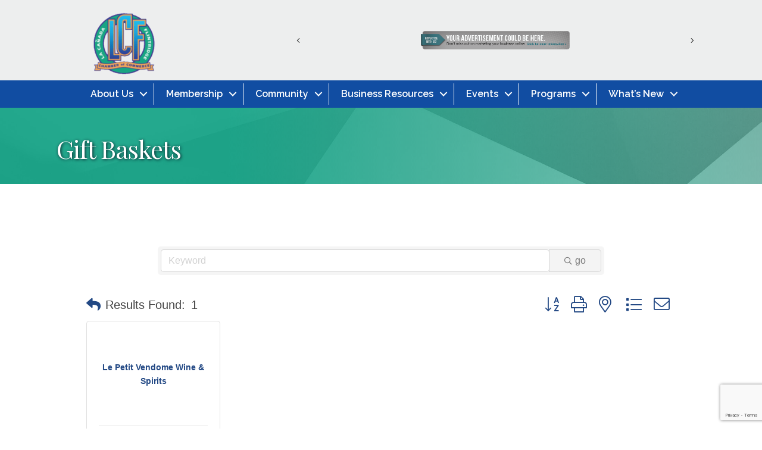

--- FILE ---
content_type: text/html; charset=utf-8
request_url: https://www.google.com/recaptcha/enterprise/anchor?ar=1&k=6LfI_T8rAAAAAMkWHrLP_GfSf3tLy9tKa839wcWa&co=aHR0cHM6Ly9tZW1iZXJzLmxhY2FuYWRhZmxpbnRyaWRnZS5jb206NDQz&hl=en&v=N67nZn4AqZkNcbeMu4prBgzg&size=invisible&anchor-ms=20000&execute-ms=30000&cb=jeka0javabzx
body_size: 48711
content:
<!DOCTYPE HTML><html dir="ltr" lang="en"><head><meta http-equiv="Content-Type" content="text/html; charset=UTF-8">
<meta http-equiv="X-UA-Compatible" content="IE=edge">
<title>reCAPTCHA</title>
<style type="text/css">
/* cyrillic-ext */
@font-face {
  font-family: 'Roboto';
  font-style: normal;
  font-weight: 400;
  font-stretch: 100%;
  src: url(//fonts.gstatic.com/s/roboto/v48/KFO7CnqEu92Fr1ME7kSn66aGLdTylUAMa3GUBHMdazTgWw.woff2) format('woff2');
  unicode-range: U+0460-052F, U+1C80-1C8A, U+20B4, U+2DE0-2DFF, U+A640-A69F, U+FE2E-FE2F;
}
/* cyrillic */
@font-face {
  font-family: 'Roboto';
  font-style: normal;
  font-weight: 400;
  font-stretch: 100%;
  src: url(//fonts.gstatic.com/s/roboto/v48/KFO7CnqEu92Fr1ME7kSn66aGLdTylUAMa3iUBHMdazTgWw.woff2) format('woff2');
  unicode-range: U+0301, U+0400-045F, U+0490-0491, U+04B0-04B1, U+2116;
}
/* greek-ext */
@font-face {
  font-family: 'Roboto';
  font-style: normal;
  font-weight: 400;
  font-stretch: 100%;
  src: url(//fonts.gstatic.com/s/roboto/v48/KFO7CnqEu92Fr1ME7kSn66aGLdTylUAMa3CUBHMdazTgWw.woff2) format('woff2');
  unicode-range: U+1F00-1FFF;
}
/* greek */
@font-face {
  font-family: 'Roboto';
  font-style: normal;
  font-weight: 400;
  font-stretch: 100%;
  src: url(//fonts.gstatic.com/s/roboto/v48/KFO7CnqEu92Fr1ME7kSn66aGLdTylUAMa3-UBHMdazTgWw.woff2) format('woff2');
  unicode-range: U+0370-0377, U+037A-037F, U+0384-038A, U+038C, U+038E-03A1, U+03A3-03FF;
}
/* math */
@font-face {
  font-family: 'Roboto';
  font-style: normal;
  font-weight: 400;
  font-stretch: 100%;
  src: url(//fonts.gstatic.com/s/roboto/v48/KFO7CnqEu92Fr1ME7kSn66aGLdTylUAMawCUBHMdazTgWw.woff2) format('woff2');
  unicode-range: U+0302-0303, U+0305, U+0307-0308, U+0310, U+0312, U+0315, U+031A, U+0326-0327, U+032C, U+032F-0330, U+0332-0333, U+0338, U+033A, U+0346, U+034D, U+0391-03A1, U+03A3-03A9, U+03B1-03C9, U+03D1, U+03D5-03D6, U+03F0-03F1, U+03F4-03F5, U+2016-2017, U+2034-2038, U+203C, U+2040, U+2043, U+2047, U+2050, U+2057, U+205F, U+2070-2071, U+2074-208E, U+2090-209C, U+20D0-20DC, U+20E1, U+20E5-20EF, U+2100-2112, U+2114-2115, U+2117-2121, U+2123-214F, U+2190, U+2192, U+2194-21AE, U+21B0-21E5, U+21F1-21F2, U+21F4-2211, U+2213-2214, U+2216-22FF, U+2308-230B, U+2310, U+2319, U+231C-2321, U+2336-237A, U+237C, U+2395, U+239B-23B7, U+23D0, U+23DC-23E1, U+2474-2475, U+25AF, U+25B3, U+25B7, U+25BD, U+25C1, U+25CA, U+25CC, U+25FB, U+266D-266F, U+27C0-27FF, U+2900-2AFF, U+2B0E-2B11, U+2B30-2B4C, U+2BFE, U+3030, U+FF5B, U+FF5D, U+1D400-1D7FF, U+1EE00-1EEFF;
}
/* symbols */
@font-face {
  font-family: 'Roboto';
  font-style: normal;
  font-weight: 400;
  font-stretch: 100%;
  src: url(//fonts.gstatic.com/s/roboto/v48/KFO7CnqEu92Fr1ME7kSn66aGLdTylUAMaxKUBHMdazTgWw.woff2) format('woff2');
  unicode-range: U+0001-000C, U+000E-001F, U+007F-009F, U+20DD-20E0, U+20E2-20E4, U+2150-218F, U+2190, U+2192, U+2194-2199, U+21AF, U+21E6-21F0, U+21F3, U+2218-2219, U+2299, U+22C4-22C6, U+2300-243F, U+2440-244A, U+2460-24FF, U+25A0-27BF, U+2800-28FF, U+2921-2922, U+2981, U+29BF, U+29EB, U+2B00-2BFF, U+4DC0-4DFF, U+FFF9-FFFB, U+10140-1018E, U+10190-1019C, U+101A0, U+101D0-101FD, U+102E0-102FB, U+10E60-10E7E, U+1D2C0-1D2D3, U+1D2E0-1D37F, U+1F000-1F0FF, U+1F100-1F1AD, U+1F1E6-1F1FF, U+1F30D-1F30F, U+1F315, U+1F31C, U+1F31E, U+1F320-1F32C, U+1F336, U+1F378, U+1F37D, U+1F382, U+1F393-1F39F, U+1F3A7-1F3A8, U+1F3AC-1F3AF, U+1F3C2, U+1F3C4-1F3C6, U+1F3CA-1F3CE, U+1F3D4-1F3E0, U+1F3ED, U+1F3F1-1F3F3, U+1F3F5-1F3F7, U+1F408, U+1F415, U+1F41F, U+1F426, U+1F43F, U+1F441-1F442, U+1F444, U+1F446-1F449, U+1F44C-1F44E, U+1F453, U+1F46A, U+1F47D, U+1F4A3, U+1F4B0, U+1F4B3, U+1F4B9, U+1F4BB, U+1F4BF, U+1F4C8-1F4CB, U+1F4D6, U+1F4DA, U+1F4DF, U+1F4E3-1F4E6, U+1F4EA-1F4ED, U+1F4F7, U+1F4F9-1F4FB, U+1F4FD-1F4FE, U+1F503, U+1F507-1F50B, U+1F50D, U+1F512-1F513, U+1F53E-1F54A, U+1F54F-1F5FA, U+1F610, U+1F650-1F67F, U+1F687, U+1F68D, U+1F691, U+1F694, U+1F698, U+1F6AD, U+1F6B2, U+1F6B9-1F6BA, U+1F6BC, U+1F6C6-1F6CF, U+1F6D3-1F6D7, U+1F6E0-1F6EA, U+1F6F0-1F6F3, U+1F6F7-1F6FC, U+1F700-1F7FF, U+1F800-1F80B, U+1F810-1F847, U+1F850-1F859, U+1F860-1F887, U+1F890-1F8AD, U+1F8B0-1F8BB, U+1F8C0-1F8C1, U+1F900-1F90B, U+1F93B, U+1F946, U+1F984, U+1F996, U+1F9E9, U+1FA00-1FA6F, U+1FA70-1FA7C, U+1FA80-1FA89, U+1FA8F-1FAC6, U+1FACE-1FADC, U+1FADF-1FAE9, U+1FAF0-1FAF8, U+1FB00-1FBFF;
}
/* vietnamese */
@font-face {
  font-family: 'Roboto';
  font-style: normal;
  font-weight: 400;
  font-stretch: 100%;
  src: url(//fonts.gstatic.com/s/roboto/v48/KFO7CnqEu92Fr1ME7kSn66aGLdTylUAMa3OUBHMdazTgWw.woff2) format('woff2');
  unicode-range: U+0102-0103, U+0110-0111, U+0128-0129, U+0168-0169, U+01A0-01A1, U+01AF-01B0, U+0300-0301, U+0303-0304, U+0308-0309, U+0323, U+0329, U+1EA0-1EF9, U+20AB;
}
/* latin-ext */
@font-face {
  font-family: 'Roboto';
  font-style: normal;
  font-weight: 400;
  font-stretch: 100%;
  src: url(//fonts.gstatic.com/s/roboto/v48/KFO7CnqEu92Fr1ME7kSn66aGLdTylUAMa3KUBHMdazTgWw.woff2) format('woff2');
  unicode-range: U+0100-02BA, U+02BD-02C5, U+02C7-02CC, U+02CE-02D7, U+02DD-02FF, U+0304, U+0308, U+0329, U+1D00-1DBF, U+1E00-1E9F, U+1EF2-1EFF, U+2020, U+20A0-20AB, U+20AD-20C0, U+2113, U+2C60-2C7F, U+A720-A7FF;
}
/* latin */
@font-face {
  font-family: 'Roboto';
  font-style: normal;
  font-weight: 400;
  font-stretch: 100%;
  src: url(//fonts.gstatic.com/s/roboto/v48/KFO7CnqEu92Fr1ME7kSn66aGLdTylUAMa3yUBHMdazQ.woff2) format('woff2');
  unicode-range: U+0000-00FF, U+0131, U+0152-0153, U+02BB-02BC, U+02C6, U+02DA, U+02DC, U+0304, U+0308, U+0329, U+2000-206F, U+20AC, U+2122, U+2191, U+2193, U+2212, U+2215, U+FEFF, U+FFFD;
}
/* cyrillic-ext */
@font-face {
  font-family: 'Roboto';
  font-style: normal;
  font-weight: 500;
  font-stretch: 100%;
  src: url(//fonts.gstatic.com/s/roboto/v48/KFO7CnqEu92Fr1ME7kSn66aGLdTylUAMa3GUBHMdazTgWw.woff2) format('woff2');
  unicode-range: U+0460-052F, U+1C80-1C8A, U+20B4, U+2DE0-2DFF, U+A640-A69F, U+FE2E-FE2F;
}
/* cyrillic */
@font-face {
  font-family: 'Roboto';
  font-style: normal;
  font-weight: 500;
  font-stretch: 100%;
  src: url(//fonts.gstatic.com/s/roboto/v48/KFO7CnqEu92Fr1ME7kSn66aGLdTylUAMa3iUBHMdazTgWw.woff2) format('woff2');
  unicode-range: U+0301, U+0400-045F, U+0490-0491, U+04B0-04B1, U+2116;
}
/* greek-ext */
@font-face {
  font-family: 'Roboto';
  font-style: normal;
  font-weight: 500;
  font-stretch: 100%;
  src: url(//fonts.gstatic.com/s/roboto/v48/KFO7CnqEu92Fr1ME7kSn66aGLdTylUAMa3CUBHMdazTgWw.woff2) format('woff2');
  unicode-range: U+1F00-1FFF;
}
/* greek */
@font-face {
  font-family: 'Roboto';
  font-style: normal;
  font-weight: 500;
  font-stretch: 100%;
  src: url(//fonts.gstatic.com/s/roboto/v48/KFO7CnqEu92Fr1ME7kSn66aGLdTylUAMa3-UBHMdazTgWw.woff2) format('woff2');
  unicode-range: U+0370-0377, U+037A-037F, U+0384-038A, U+038C, U+038E-03A1, U+03A3-03FF;
}
/* math */
@font-face {
  font-family: 'Roboto';
  font-style: normal;
  font-weight: 500;
  font-stretch: 100%;
  src: url(//fonts.gstatic.com/s/roboto/v48/KFO7CnqEu92Fr1ME7kSn66aGLdTylUAMawCUBHMdazTgWw.woff2) format('woff2');
  unicode-range: U+0302-0303, U+0305, U+0307-0308, U+0310, U+0312, U+0315, U+031A, U+0326-0327, U+032C, U+032F-0330, U+0332-0333, U+0338, U+033A, U+0346, U+034D, U+0391-03A1, U+03A3-03A9, U+03B1-03C9, U+03D1, U+03D5-03D6, U+03F0-03F1, U+03F4-03F5, U+2016-2017, U+2034-2038, U+203C, U+2040, U+2043, U+2047, U+2050, U+2057, U+205F, U+2070-2071, U+2074-208E, U+2090-209C, U+20D0-20DC, U+20E1, U+20E5-20EF, U+2100-2112, U+2114-2115, U+2117-2121, U+2123-214F, U+2190, U+2192, U+2194-21AE, U+21B0-21E5, U+21F1-21F2, U+21F4-2211, U+2213-2214, U+2216-22FF, U+2308-230B, U+2310, U+2319, U+231C-2321, U+2336-237A, U+237C, U+2395, U+239B-23B7, U+23D0, U+23DC-23E1, U+2474-2475, U+25AF, U+25B3, U+25B7, U+25BD, U+25C1, U+25CA, U+25CC, U+25FB, U+266D-266F, U+27C0-27FF, U+2900-2AFF, U+2B0E-2B11, U+2B30-2B4C, U+2BFE, U+3030, U+FF5B, U+FF5D, U+1D400-1D7FF, U+1EE00-1EEFF;
}
/* symbols */
@font-face {
  font-family: 'Roboto';
  font-style: normal;
  font-weight: 500;
  font-stretch: 100%;
  src: url(//fonts.gstatic.com/s/roboto/v48/KFO7CnqEu92Fr1ME7kSn66aGLdTylUAMaxKUBHMdazTgWw.woff2) format('woff2');
  unicode-range: U+0001-000C, U+000E-001F, U+007F-009F, U+20DD-20E0, U+20E2-20E4, U+2150-218F, U+2190, U+2192, U+2194-2199, U+21AF, U+21E6-21F0, U+21F3, U+2218-2219, U+2299, U+22C4-22C6, U+2300-243F, U+2440-244A, U+2460-24FF, U+25A0-27BF, U+2800-28FF, U+2921-2922, U+2981, U+29BF, U+29EB, U+2B00-2BFF, U+4DC0-4DFF, U+FFF9-FFFB, U+10140-1018E, U+10190-1019C, U+101A0, U+101D0-101FD, U+102E0-102FB, U+10E60-10E7E, U+1D2C0-1D2D3, U+1D2E0-1D37F, U+1F000-1F0FF, U+1F100-1F1AD, U+1F1E6-1F1FF, U+1F30D-1F30F, U+1F315, U+1F31C, U+1F31E, U+1F320-1F32C, U+1F336, U+1F378, U+1F37D, U+1F382, U+1F393-1F39F, U+1F3A7-1F3A8, U+1F3AC-1F3AF, U+1F3C2, U+1F3C4-1F3C6, U+1F3CA-1F3CE, U+1F3D4-1F3E0, U+1F3ED, U+1F3F1-1F3F3, U+1F3F5-1F3F7, U+1F408, U+1F415, U+1F41F, U+1F426, U+1F43F, U+1F441-1F442, U+1F444, U+1F446-1F449, U+1F44C-1F44E, U+1F453, U+1F46A, U+1F47D, U+1F4A3, U+1F4B0, U+1F4B3, U+1F4B9, U+1F4BB, U+1F4BF, U+1F4C8-1F4CB, U+1F4D6, U+1F4DA, U+1F4DF, U+1F4E3-1F4E6, U+1F4EA-1F4ED, U+1F4F7, U+1F4F9-1F4FB, U+1F4FD-1F4FE, U+1F503, U+1F507-1F50B, U+1F50D, U+1F512-1F513, U+1F53E-1F54A, U+1F54F-1F5FA, U+1F610, U+1F650-1F67F, U+1F687, U+1F68D, U+1F691, U+1F694, U+1F698, U+1F6AD, U+1F6B2, U+1F6B9-1F6BA, U+1F6BC, U+1F6C6-1F6CF, U+1F6D3-1F6D7, U+1F6E0-1F6EA, U+1F6F0-1F6F3, U+1F6F7-1F6FC, U+1F700-1F7FF, U+1F800-1F80B, U+1F810-1F847, U+1F850-1F859, U+1F860-1F887, U+1F890-1F8AD, U+1F8B0-1F8BB, U+1F8C0-1F8C1, U+1F900-1F90B, U+1F93B, U+1F946, U+1F984, U+1F996, U+1F9E9, U+1FA00-1FA6F, U+1FA70-1FA7C, U+1FA80-1FA89, U+1FA8F-1FAC6, U+1FACE-1FADC, U+1FADF-1FAE9, U+1FAF0-1FAF8, U+1FB00-1FBFF;
}
/* vietnamese */
@font-face {
  font-family: 'Roboto';
  font-style: normal;
  font-weight: 500;
  font-stretch: 100%;
  src: url(//fonts.gstatic.com/s/roboto/v48/KFO7CnqEu92Fr1ME7kSn66aGLdTylUAMa3OUBHMdazTgWw.woff2) format('woff2');
  unicode-range: U+0102-0103, U+0110-0111, U+0128-0129, U+0168-0169, U+01A0-01A1, U+01AF-01B0, U+0300-0301, U+0303-0304, U+0308-0309, U+0323, U+0329, U+1EA0-1EF9, U+20AB;
}
/* latin-ext */
@font-face {
  font-family: 'Roboto';
  font-style: normal;
  font-weight: 500;
  font-stretch: 100%;
  src: url(//fonts.gstatic.com/s/roboto/v48/KFO7CnqEu92Fr1ME7kSn66aGLdTylUAMa3KUBHMdazTgWw.woff2) format('woff2');
  unicode-range: U+0100-02BA, U+02BD-02C5, U+02C7-02CC, U+02CE-02D7, U+02DD-02FF, U+0304, U+0308, U+0329, U+1D00-1DBF, U+1E00-1E9F, U+1EF2-1EFF, U+2020, U+20A0-20AB, U+20AD-20C0, U+2113, U+2C60-2C7F, U+A720-A7FF;
}
/* latin */
@font-face {
  font-family: 'Roboto';
  font-style: normal;
  font-weight: 500;
  font-stretch: 100%;
  src: url(//fonts.gstatic.com/s/roboto/v48/KFO7CnqEu92Fr1ME7kSn66aGLdTylUAMa3yUBHMdazQ.woff2) format('woff2');
  unicode-range: U+0000-00FF, U+0131, U+0152-0153, U+02BB-02BC, U+02C6, U+02DA, U+02DC, U+0304, U+0308, U+0329, U+2000-206F, U+20AC, U+2122, U+2191, U+2193, U+2212, U+2215, U+FEFF, U+FFFD;
}
/* cyrillic-ext */
@font-face {
  font-family: 'Roboto';
  font-style: normal;
  font-weight: 900;
  font-stretch: 100%;
  src: url(//fonts.gstatic.com/s/roboto/v48/KFO7CnqEu92Fr1ME7kSn66aGLdTylUAMa3GUBHMdazTgWw.woff2) format('woff2');
  unicode-range: U+0460-052F, U+1C80-1C8A, U+20B4, U+2DE0-2DFF, U+A640-A69F, U+FE2E-FE2F;
}
/* cyrillic */
@font-face {
  font-family: 'Roboto';
  font-style: normal;
  font-weight: 900;
  font-stretch: 100%;
  src: url(//fonts.gstatic.com/s/roboto/v48/KFO7CnqEu92Fr1ME7kSn66aGLdTylUAMa3iUBHMdazTgWw.woff2) format('woff2');
  unicode-range: U+0301, U+0400-045F, U+0490-0491, U+04B0-04B1, U+2116;
}
/* greek-ext */
@font-face {
  font-family: 'Roboto';
  font-style: normal;
  font-weight: 900;
  font-stretch: 100%;
  src: url(//fonts.gstatic.com/s/roboto/v48/KFO7CnqEu92Fr1ME7kSn66aGLdTylUAMa3CUBHMdazTgWw.woff2) format('woff2');
  unicode-range: U+1F00-1FFF;
}
/* greek */
@font-face {
  font-family: 'Roboto';
  font-style: normal;
  font-weight: 900;
  font-stretch: 100%;
  src: url(//fonts.gstatic.com/s/roboto/v48/KFO7CnqEu92Fr1ME7kSn66aGLdTylUAMa3-UBHMdazTgWw.woff2) format('woff2');
  unicode-range: U+0370-0377, U+037A-037F, U+0384-038A, U+038C, U+038E-03A1, U+03A3-03FF;
}
/* math */
@font-face {
  font-family: 'Roboto';
  font-style: normal;
  font-weight: 900;
  font-stretch: 100%;
  src: url(//fonts.gstatic.com/s/roboto/v48/KFO7CnqEu92Fr1ME7kSn66aGLdTylUAMawCUBHMdazTgWw.woff2) format('woff2');
  unicode-range: U+0302-0303, U+0305, U+0307-0308, U+0310, U+0312, U+0315, U+031A, U+0326-0327, U+032C, U+032F-0330, U+0332-0333, U+0338, U+033A, U+0346, U+034D, U+0391-03A1, U+03A3-03A9, U+03B1-03C9, U+03D1, U+03D5-03D6, U+03F0-03F1, U+03F4-03F5, U+2016-2017, U+2034-2038, U+203C, U+2040, U+2043, U+2047, U+2050, U+2057, U+205F, U+2070-2071, U+2074-208E, U+2090-209C, U+20D0-20DC, U+20E1, U+20E5-20EF, U+2100-2112, U+2114-2115, U+2117-2121, U+2123-214F, U+2190, U+2192, U+2194-21AE, U+21B0-21E5, U+21F1-21F2, U+21F4-2211, U+2213-2214, U+2216-22FF, U+2308-230B, U+2310, U+2319, U+231C-2321, U+2336-237A, U+237C, U+2395, U+239B-23B7, U+23D0, U+23DC-23E1, U+2474-2475, U+25AF, U+25B3, U+25B7, U+25BD, U+25C1, U+25CA, U+25CC, U+25FB, U+266D-266F, U+27C0-27FF, U+2900-2AFF, U+2B0E-2B11, U+2B30-2B4C, U+2BFE, U+3030, U+FF5B, U+FF5D, U+1D400-1D7FF, U+1EE00-1EEFF;
}
/* symbols */
@font-face {
  font-family: 'Roboto';
  font-style: normal;
  font-weight: 900;
  font-stretch: 100%;
  src: url(//fonts.gstatic.com/s/roboto/v48/KFO7CnqEu92Fr1ME7kSn66aGLdTylUAMaxKUBHMdazTgWw.woff2) format('woff2');
  unicode-range: U+0001-000C, U+000E-001F, U+007F-009F, U+20DD-20E0, U+20E2-20E4, U+2150-218F, U+2190, U+2192, U+2194-2199, U+21AF, U+21E6-21F0, U+21F3, U+2218-2219, U+2299, U+22C4-22C6, U+2300-243F, U+2440-244A, U+2460-24FF, U+25A0-27BF, U+2800-28FF, U+2921-2922, U+2981, U+29BF, U+29EB, U+2B00-2BFF, U+4DC0-4DFF, U+FFF9-FFFB, U+10140-1018E, U+10190-1019C, U+101A0, U+101D0-101FD, U+102E0-102FB, U+10E60-10E7E, U+1D2C0-1D2D3, U+1D2E0-1D37F, U+1F000-1F0FF, U+1F100-1F1AD, U+1F1E6-1F1FF, U+1F30D-1F30F, U+1F315, U+1F31C, U+1F31E, U+1F320-1F32C, U+1F336, U+1F378, U+1F37D, U+1F382, U+1F393-1F39F, U+1F3A7-1F3A8, U+1F3AC-1F3AF, U+1F3C2, U+1F3C4-1F3C6, U+1F3CA-1F3CE, U+1F3D4-1F3E0, U+1F3ED, U+1F3F1-1F3F3, U+1F3F5-1F3F7, U+1F408, U+1F415, U+1F41F, U+1F426, U+1F43F, U+1F441-1F442, U+1F444, U+1F446-1F449, U+1F44C-1F44E, U+1F453, U+1F46A, U+1F47D, U+1F4A3, U+1F4B0, U+1F4B3, U+1F4B9, U+1F4BB, U+1F4BF, U+1F4C8-1F4CB, U+1F4D6, U+1F4DA, U+1F4DF, U+1F4E3-1F4E6, U+1F4EA-1F4ED, U+1F4F7, U+1F4F9-1F4FB, U+1F4FD-1F4FE, U+1F503, U+1F507-1F50B, U+1F50D, U+1F512-1F513, U+1F53E-1F54A, U+1F54F-1F5FA, U+1F610, U+1F650-1F67F, U+1F687, U+1F68D, U+1F691, U+1F694, U+1F698, U+1F6AD, U+1F6B2, U+1F6B9-1F6BA, U+1F6BC, U+1F6C6-1F6CF, U+1F6D3-1F6D7, U+1F6E0-1F6EA, U+1F6F0-1F6F3, U+1F6F7-1F6FC, U+1F700-1F7FF, U+1F800-1F80B, U+1F810-1F847, U+1F850-1F859, U+1F860-1F887, U+1F890-1F8AD, U+1F8B0-1F8BB, U+1F8C0-1F8C1, U+1F900-1F90B, U+1F93B, U+1F946, U+1F984, U+1F996, U+1F9E9, U+1FA00-1FA6F, U+1FA70-1FA7C, U+1FA80-1FA89, U+1FA8F-1FAC6, U+1FACE-1FADC, U+1FADF-1FAE9, U+1FAF0-1FAF8, U+1FB00-1FBFF;
}
/* vietnamese */
@font-face {
  font-family: 'Roboto';
  font-style: normal;
  font-weight: 900;
  font-stretch: 100%;
  src: url(//fonts.gstatic.com/s/roboto/v48/KFO7CnqEu92Fr1ME7kSn66aGLdTylUAMa3OUBHMdazTgWw.woff2) format('woff2');
  unicode-range: U+0102-0103, U+0110-0111, U+0128-0129, U+0168-0169, U+01A0-01A1, U+01AF-01B0, U+0300-0301, U+0303-0304, U+0308-0309, U+0323, U+0329, U+1EA0-1EF9, U+20AB;
}
/* latin-ext */
@font-face {
  font-family: 'Roboto';
  font-style: normal;
  font-weight: 900;
  font-stretch: 100%;
  src: url(//fonts.gstatic.com/s/roboto/v48/KFO7CnqEu92Fr1ME7kSn66aGLdTylUAMa3KUBHMdazTgWw.woff2) format('woff2');
  unicode-range: U+0100-02BA, U+02BD-02C5, U+02C7-02CC, U+02CE-02D7, U+02DD-02FF, U+0304, U+0308, U+0329, U+1D00-1DBF, U+1E00-1E9F, U+1EF2-1EFF, U+2020, U+20A0-20AB, U+20AD-20C0, U+2113, U+2C60-2C7F, U+A720-A7FF;
}
/* latin */
@font-face {
  font-family: 'Roboto';
  font-style: normal;
  font-weight: 900;
  font-stretch: 100%;
  src: url(//fonts.gstatic.com/s/roboto/v48/KFO7CnqEu92Fr1ME7kSn66aGLdTylUAMa3yUBHMdazQ.woff2) format('woff2');
  unicode-range: U+0000-00FF, U+0131, U+0152-0153, U+02BB-02BC, U+02C6, U+02DA, U+02DC, U+0304, U+0308, U+0329, U+2000-206F, U+20AC, U+2122, U+2191, U+2193, U+2212, U+2215, U+FEFF, U+FFFD;
}

</style>
<link rel="stylesheet" type="text/css" href="https://www.gstatic.com/recaptcha/releases/N67nZn4AqZkNcbeMu4prBgzg/styles__ltr.css">
<script nonce="J3BczQnUVpDp0ZMjVt-KRw" type="text/javascript">window['__recaptcha_api'] = 'https://www.google.com/recaptcha/enterprise/';</script>
<script type="text/javascript" src="https://www.gstatic.com/recaptcha/releases/N67nZn4AqZkNcbeMu4prBgzg/recaptcha__en.js" nonce="J3BczQnUVpDp0ZMjVt-KRw">
      
    </script></head>
<body><div id="rc-anchor-alert" class="rc-anchor-alert"></div>
<input type="hidden" id="recaptcha-token" value="[base64]">
<script type="text/javascript" nonce="J3BczQnUVpDp0ZMjVt-KRw">
      recaptcha.anchor.Main.init("[\x22ainput\x22,[\x22bgdata\x22,\x22\x22,\[base64]/[base64]/[base64]/[base64]/[base64]/UltsKytdPUU6KEU8MjA0OD9SW2wrK109RT4+NnwxOTI6KChFJjY0NTEyKT09NTUyOTYmJk0rMTxjLmxlbmd0aCYmKGMuY2hhckNvZGVBdChNKzEpJjY0NTEyKT09NTYzMjA/[base64]/[base64]/[base64]/[base64]/[base64]/[base64]/[base64]\x22,\[base64]\\u003d\\u003d\x22,\x22w4DDjMKKFMK7wrzCjMKJw79Uw55EOMKkEmrDl8OoUcO3w6rDgQnChcOcwq0iCsOOPirCgsOcIHhwIMO8w7rCiT7Dg8OEFGYIwofDqmfCtcOIwqzDnsO1YQbDsMK9wqDCrE/CkEIMw6zDi8K3wqoNw4MKwrzCncKjwqbDvWPDisKNwonDs0hlwrhtw5U1w4nDjcK7XsKRw6EQPMOcXcKeTB/[base64]/CtcOrFHw3w480UxJkQsKuwpDCqFRzDMOSw6jCvMKiwo/[base64]/ClynCgAAOdcO2w7ppw7DDmivDiXLCkTABNUzDtm7Ds3QGw6kaVWbCtsOrw7/DkMOvwqVjCcOaNcOkHsO3Q8KzwrgCw4A9K8O/w5oLwonDoGIcK8OpQsOoKMKrEhPCo8KiKRHCisKpwp7CoVLCjm0gecOuworClS4MbAxKwrbCq8Ocwr0cw5USwpXCtCA4w7LDjcOowqY/GmnDhsKOGVN9KkTDu8KRw7Iow7N5K8KaS2jCpFwmQ8Kbw6zDj0dYLl0Ew5HChA12wrUGwpjCkWPDsEVrHcKQSlbCs8Krwqk/QDHDpjfCojBUwrHDh8KEacOHw7B5w7rCisKVI2ogEcOdw7bCusKbRcOLZzPDvVU1U8KQw5/[base64]/CqMKFwrMbCcOUH8KKw5fDs8ODSnofwpjDh8OEHiMgJ8OyQyvDggQWw7/CukR2cMODwrxTJBXDnz5Qw6XDoMO9wqFQwptiwpbDkcOGwqtxD27CmDhgw4puw4bDsMKIQMKBw5DDrsKAFz5aw6odN8KNKi/[base64]/wp7DjcKUwpzDg8O3HgYzwqVtcn/Dp17CsirCjzLDrwTDl8OSTigpw6PCsH7Duk0qLS/CvMOoUcOBw7/CqMO9FMOJw7bDqcOTw5BNVG8yVg4cFg90w7PCi8OCwq/[base64]/Dp23ClsOkw77Dhn3CnA7Dum3Dgh8Swp4sw7URScO+wpgybit7wq/Dpj/DscOtS8KgHXvDi8KnwqrCoGcNw7oLd8Ouwq5qw5xhc8KzXsOZw4hiPFZZPsO1w6AYVsKyw7nCjMOkIMKFN8OfwpvCuU4rZQ0Kw45cXEPChCXDsXJywrDDul0QVsOAw5rClcOVwr5lwp/CrRRYNMKhacKGwoRkw67DpsKZwo7Ck8Kkw5jCmcKaQEjCrCJWYMKxG31mTcOsOsO0woTDnsOrKSPCtmrDug7Dgk5Pw5R/w7klD8OwwrPDhX4BGVxEwpp1Dh99w43Cth5Fwq16w7V2wqlHCMOOf2o+wpbDqRrCusOUwrHCs8O2woxTKTXChl4zw4nClMOswos/wrddw5XDuHjCmlLCucO5S8K6wocTZQBbd8O+OsOIUiB1XHFDX8OiLsO9asO/[base64]/Yz1Sw5QdasO+WsObwpzCnMKowqRiw7/ClVPDicOiwqxHBMK5woUpw5ROK3pvw5MwTsKWHh/Dl8OiGMOaZsKUKMObIsOpQxDCrcOHTsOaw6U9GBEtw4nCl0TDpADDrMOOBWXDjGIvw75tB8Kqw5QTw5NdRMKxCMONMy4hMAMMw4oPw4TDtTLCmlY4w6XCmsOQUAE2dcOYwrTCiWsxw68bOsOWw7zCmsORwqLCll3CgVNUYFoUVMOPMcKsUcKTbsKyw7c/w6V1w6BVUcOrwpAMBMO+cjBac8OXw4kAwrLCuVADcSIVw4R9wp3Dtz9QwoTCosOCSBVBGsK6MQjCoALCkcOQZcOwKFnDiT7Cr8K/ZcKZwq5iwq/CpsK+Ck3Dq8OxXkIxwqN2YjfDs07DuCXDnkbCkURrw6E/wo9Uw5Bow5U+w5jCtsKoQ8KjdcKLwobCm8O8w5RwecOSTgLCisKJw5fCmcKQwokwa2/[base64]/[base64]/DpxJ8w7fDocKaw4fDhTpnw63CjcKDwrkTw7xpw5DCoHcCLx7Ct8Omd8OJwqh7w7zDmwDCoABFw5trw4HCrzvDjSRQUMK8HXLDuMKwKiPDgCwhCsKuwpXDqcKaU8K7OnNDw6tTP8KUw63ClcKowqXDncKhREFkwp/CqhJaGsK+w6XCniARGDDDhsKOwplKw6zDnR5IXcKswprCiTvDqHViwqnDscOMw7rCt8OIw49AfcKkSFYpQ8KaelNKLzx8w4vDjjptwrNpwopJw4zDnjtBwoHDpBppwoZ9wqsjWGbDr8Khwq1Iw5VKPBNuw4h/w7vCrsKWFSlCAE3DpX7CgcOSwprDqwJRw7ckw5nCsT/DlsKPwo/CglBPwoplw50vKsKCwprDsgXDkHY1ZV9dwrHCvyHDpADCsTZdw7XCvAPCtXoRw7YYw6fDuQXCrcKpasKvwqzDncO2w4wjLiZrw5FWLcKuwprDsTLCm8KGw7A+woPCrMKMw6vCnCF6wq/DiR9HO8O1NAZ6wrXDv8Oiw6rDkyRnZsO+C8Obw5p5fsOSKWhuwosiecOtw7F9w7FOw73CiFAfw7LCgsK/w5jDgcKxGAUNVMO2BSzCrWvChTF7wqbCk8KXwrLCoBzCkMK+AS3Cm8KCwqnClsOPYC3CqFrChgI9wqPClMKmCsKZdcK9w61nworDjMOVwqklw7/CjcKlwqfChiTDshJkUMOVw55NKlLDk8K0wo3CrMOCwpTCq2/[base64]/w7seOFbCvMKIL8KCfxjCtcKdP1jCk8OhwrRySxQUwrs/UWtVdMOCwo8mwpjClcOqwqN3XxvCqmEMwqQJw5EEw61Zw6Ybw6vCrsO0w4MuVcORJgLDgcOqwqtiwqvCnXTDmsOpwqQvMVcRw6/DscKbwoB7KA8Lw5LCkHfCo8OrWcKEw6HCiGttwpUww5wxw7jCgsKsw4cBSw/Drm/DtivChMOTCcKywp5Nwr7DrcOteVjClWXDnnbCg3TDocO8csOyLcOiRF/DpMKBw5jCh8OOS8KHw5bDtcOrf8KKG8KFC8Onw6lyYMOIPsOkw47Cl8OGwqMSwrEYwroow7tCw6nDlsKpwovDlsKMYX42ECcRM0x0w5gew7/DucKww67DnxnDsMKucC9jwrUVLEstw5ZdV27DkmjCrC0cwpB4w6smwrJYw6IpwoDDvwd+ccOZw4jDnyNiwo3Co0bDl8ODRcKYw73DtMK/wpPCiMObw6HDsDnCvnZBwq3CkndVTsOXw7t2w5LCgTHCuMKqXcK3wqXDksOIKcKOwolzMR/Dr8OkPTVhPkh4OXBVKnLDnsOrWGwbw4lQwq4tHDh/wrzDksOWUFZcPMKOQ2ZpfDMpbcO+ZcOaUsOVAsK3woZYw5Fxw6xIwocmw7NTahUzBnJFwokJODLCssKJw6dAw5zCoHzDmx7DhcOMw43CgWvCocO8ScOBw7YXwqrDhXUYJxgkOMK5KV81EcOcW8KeZxjDmxzDusKuHD5JwpIdw51Aw6XDnMOMSCdITcOSw7rCvi/DuSnDiMKSwp3CgRVaWDIMwoJywonCo27DrUTDqyBXwq/[base64]/CtzrDqFVpcMK9wqbDqxpsEmFPfgVuekkyw4lbKBXDkxbDl8Ojw73ChkAEY0DDgUU6LFfCt8Omw7QJUcKTSVY/wpBudlJRw4TDrMOHw47CuS0uwodSfjAZwohWwpnCh3h6wotSHcKBwoPCucOAw440w7NhAsOuwoTDlsO4M8OQwrrDnULCnRfCsMOFwpDDok0yMwUYwo7DjAPDgcKkES3CjHxIw57DkTnCoBc6w6F7wrDDvMO2wr9+wqzDtlLDj8OnwoxhJwE8w6o1DsOLwq/Cj0vDoxbCkTzCs8K9w4lZwoHCg8KywqnCnGJefMOfw57DvMKzwpNBC0nDrsO0wp0UXsK/[base64]/bXzClz0Qw7fDmVPChlkzecKbw6bDn8OEw5HCojEhJMO0EnI5wrNZw6vDsyPCsMKyw7kEw57DlcOBIMO6GcKOY8KWZsOswoQgQ8OjNTQ4YsOGwrPDvsO+wp7CucKmw7HCr8OyP0VKDE/DmsOxMmJnfBt+cQFZw7HDt8KaD1TCkMOBKXLCgVdVwogjw7XCqMKYw7ZZG8Oqw6MMXETCtsOXw5Z/KCHDhHZZwqzClsOvw4vCgS/Di1XDoMKGwrEwwrErJjY5w7DCoCXChcKbwoBWw6nCl8O4H8Oowp8Iwox3wqfDl1/Ch8OTclDDgsOVwpzDj8O1d8KQw4tQwr4raUcdMgp3AjzDiHd+w5IBw6nDjsKgw7fDrcOnCMOLwrEJbMKrUsKhwp3DgGoRGxXCo2XDuxzDncKkwojDvMOOwr9Gw6NWVRnDrA7CnknCvD7DqMONw7kpD8Kqwq9YfcKTGMOeA8Kbw7XDrcK+w6d/woNMw77Dq3M/wo4PwpbDlTFUTsOtIMO9w7LDjMKAdhEmw63DoD1VdTFwPCLDi8KuC8KBQC9tXMO5fsOcwrbDh8O2wpXDucK5SzbCncOwG8K2w7/[base64]/DgRgqKMKwwpDCljHCvWI0QBfDkEA3w5DDp8OAIlsxw5JXwpMvwqvDr8ONwqk2wrw1wo3Dk8KlLcORTMK7IsK0wrHCosKrw6QnW8OpfVZyw5/Dt8KHaFsjPnpmR01gw73Cgg0uAVshT2bCgxHDnBLClXQSwq/Dkzclw6DCtA/CtsOow4EeUS8zD8KmPGfDnMKzwpQ7ewLCuG9ww4LDjcO9a8OYExHDsyU6w4IewowALMOeK8OMw5XCr8OLwp9eECFFeFXDjxvDqT7DmMOkw5cFF8KiwprDn3AqIVXDkl/[base64]/[base64]/CiR9ow6nCtMOKIgbCkwYbw6cVw6vDssO1w6kqwpjCsnUQw6MUwp8IcFDCj8OhLcOKH8OzOcKvbsKvBk19dhx2TGnCqMOAw73CqWF6wpN4w4/DmsKPaMKQwqzCkSU4wrMkDE3Dhw7CmyMfw7d5JT7DrHEkw6xRw6pyXcK/ZnJ0w6c0QsO+bWwfw5pSw6/[base64]/[base64]/Ck0PCpCZfwoonwpIVJgjCusO/w6PCpsOiUcOYQQrCkcOYfyk0w4JcGjXDiCPCplYMMMOdaVTDj0/CvcKWwojCh8KZdm4ywrPDssO9wqMWw6MAw7zDpA3CocKfw4p9w5New5ZkwoRePMKsMWjDq8O7worDlsKcPMKlw5zDpHcqUMOGdlfDg0d8WMKUKMO+w5tRXnx2wpo3woXCs8OSQGPCrMKlNsO8IcO7w5TCmB9HV8Ksw6hRE3PDtwDCojDDg8KmwoVTN0HCuMK6w6/CrTdnR8O2w6vDu8KgQGHDq8OOwqMIHGI/wrgIwrDDusORLsOTw4nCu8K2w7s+w5FBwpUdw4vDhsKyfcOkbn/CsMKBXWwJL3fCowRtRR/[base64]/IVrCkBF8wqTClMO/w4kSw5jCo8K9wroCesKIbMKQEcKJUMOTBRbDsilrw5tMwoPDpCFPwrfCnMKBworCrxEpfMO4w5xcYmApw7FHw6ZNOcKlasKKw53DoFZqYsK4UUjCsDYtw7FefX/Cm8K/[base64]/[base64]/[base64]/CicKGwo3DsTnCi1TCr8Kyw79mIMOCa11Cb8OvD8OdPsOqKxB8B8K2wp93DXnCisKBdcOqw5cewpwcdHNEw4FHwp/Cj8K+bcKrwpEYw67CosO5woHDjF19c8KGwpLDklnDr8O8w583wqV9wofCksOOw6nDiTh+wrI/wphSw5zCjxzDkV9abVNgOsKEwogyR8O7w5LDkmTDr8OEw6pCYsOgdXDCuMKpGwoyQBhywqVmw4ZIbUTDgcOrdFXDhMKDL0R4wqJsF8OWw7vChj7DmVbCliXDpcKDwofCucOATcKfVT3DqlZNw4thQcORw4Rsw4cjC8OqBznDr8K/f8Kcw5vDgsKMXQU6F8KkwozDrmZ0wpXCqxnCmsOUFsODDhHDojnDvD7CjMOkMnDDhlcqwo1iAVhxE8Obw7pBGMKkw7HCtlTCinDDtcKWw7/DvS1Ww5vDvhlBHMO3wonDhTzCqxh3w7fCsVF3wqDCmcKJWsOMdMO3wpvCjFtidgTCuyV5wqdBRy/Cp00ewpHCgMKNWEUOwqxjwpYlwrkIw5YuLsOceMKbwrB2wo0/QnTDsH4iZ8OFwovCqxh+wrMewofDqsOVLcKmLcO0IAYiwpQ6woLCqcKoY8K/DmxvAMOsPCHDh2PDvGPDpMKIS8OYw6cjNcKLw5nCv0hDwr3CoMOaNcKow4/CoVbDuXRDw7gCwoI/[base64]/[base64]/NSkoUsKywoZ1X8KIwpnCk8K0SMOzwqXCjMOsBBZUFCrDiMOzwrJJZwHCo2g8PzsNGMOSFx/[base64]/DuMO0FsKxF1HCsMOmRU0pEiEBYwfCqz4TaygIcMKCw5zCvMOqTMO2P8OWCsONJD0zXFlDw6bCocOvFkRsw7/Dh3vChcK9w4bDiBDDo3JEw7Qaw6k9JcK8wp7Dn10BwrHDtErCt8KBLsOQw5QgK8K3SCNsC8Kgw4RbwrbDhBnDh8OBw4XDlMKKwqsBw4/[base64]/TiAfwrHDm8Okwqg8WDFOF8KIwrI5dMORw4Qxw7jCksKoN0ApwoPCuw8gw67DuGVvwoZUwoJFNi7CssKUw5rDtsKudS3DvgbCicKdJ8OQwo9lXmfDhG3DvFU/L8Kmw6F8VcOWFy7DhHTDiDV3w7dSDxvDpcK/wpILw7jCllPDqzosKxohMsOxandZwrN2aMO6wpZuw4AKeEhww4oew6PDr8O+H8Ojw6/CpnbDgF0KYF/[base64]/DlcKHw5DCt8OIwpc5QMOPUsKJUMO4QMKmw7IIbcO0X1xaw7zDqjIvw4tqw5rDjxHCiMOxAMOcECjDu8Kyw6vDiApQwqk2KwMfw59FV8KiIcKdw6xwGF1bw5wfZCLChUM/ZMO3aU1teMOlwpHCtwxwP8KlVMKZEcOXNALCtHDDicOLw5/CnMK0wovCoMOaRcK4w70IVsKJwq0owr3CsHglwqBkwq/[base64]/[base64]/RsKow5HCrhnDucK7w790bMOvEMKZRMOuw4/CpMO7EcOkQAjDgB5/[base64]/DnsOJZsO2TsKSSkDDsBXCrsO9I39sfcO2T8KhwrLDrUPDgmo7wp7DjcOXccOdw7jCgwnDucOcwrjDtsK8OMOYwpPDkyJNw5IxJcKHw4nDp1kxa13DqF8Rw5TCgcK/TMOlw7nDtcKrPMK5w5FwVMOKTsK0OMK0E2RgwpRpw65dwopOw4TDqEFkwo1lTUrChVQ8wqDDm8O8GRs8an9tBGLDu8O9wr/DkjN4w7UQHAlvNiVyw7cNRlw0FVMUFnPCujQSw7/Ct3PClMOxw6DCikRJGFIAwq7DjlnCtMOVw7Eew6VPw5TCjMK6w4I5CzHCs8Ogwp15wrtkwrvClcK2w7rDgnNndTs0w5wFDn0VXHDDh8Kgwo9nQHpLfGscwqPClEbDn2PDlhLDuC/DtMOoGR8jw7DDjgVyw77Ck8OKLDTDlsOJasKUwpdQSsKuw4xlMgLDhGzDkizDih4EwoA7w5V4b8KnwrtMwqN9IEZBw6vCsmrDslMtw4pfVg/Cg8KfTCQrwrMMbcKJV8Okw5nCqsOOR0c/wrklwq17D8KYwpc4AMKZw6hRdMKjwrhrRcOWwqALBcKUCcO5GMKFL8OIUcOODzbDvsKQw4FOwpnDlBDClkXCusKTwo8LWW8rIXfCh8OSwrHDrwLCiMOmbcKeGRtcR8KFwoZNH8O/[base64]/[base64]/CqihXeFQwMlTCgcKBwpg2w5hSwotmAcKpOMO1woDDtizDiA4TwqgMDHrDp8KXw7cYd0YoDsKLwpczXMOZU1dww78ew599LgvCv8Olwp3Cn8OlMT56w7/[base64]/[base64]/QSEnwr3ChnFSw6PDs1/CiMO4YsOJTgbCiMOjwpDDkcKpw5UTw4TDksOMwrHCvXlhwq9wJHTDj8KPw5nCscKcUCwHIRISwpwPW8KgwqJpIMOVwqrDj8O8w6LDhsKyw4BSw7DDocONw6duwrttwr/CjRVQRMKhe1Q0wp/DrsOUwpJAw5tXw5jDiCQoYcKmDsO6HWg4AVNkOW8RbgzDvgHDsFfCp8KgwrNywq/[base64]/CpsOeBsOIUBjDs8OuCnN1Hn0RTMOLJyMSw5NkW8OVw7/Clk5lIXPCqD/CizwzeMKIwoxTYkI3ahzCi8Kqw4ExKsK0YMO1awAUw4NWwqzCgW7CocKFw7jDgsKYw5XDoD0cwrrCvE40wpnCscK2fsKVw4zCl8KCfGrDi8KiTsKrCMKhw5w7DcKzcmbDgcOXFyDDr8Ohwq3CnMOyL8K8w5rDp3HCmcOjeMO/wqAJWBrChsOIGMK4w7VZwqtBwrZqGsOvDFwpw48pw6ACC8Ohw7PDh0ZZd8OSS3IZwprDrsOdwromw4Mgw6g7woPCtsKnC8ONOsOFwoJOwrfCkljClcOxEEZDE8OEL8KfDXR2ET7CmcO+Y8O/w70JZsODwr5KwpAPwpF/[base64]/Do8KZw6XDr0EmHMOHwpLDnMOmw4k/FwMGbsOzw4jDlAFpw7FAw77CsmV6wq3DgUDDnMK6wr3Dv8OBwoXDk8KpLcOUZ8KLfsOMw7VtwrIzw4kww6/[base64]/[base64]/JcKxwpoywrjDl8O8IcKyPsOJw7Y9ATDCpcObw41AAg7Dp0HCvCAMw6bDtFQUwqHCu8O1KMKbURUnwqjDmcO1L2nDqcKDIUXDjxbCsxzCuH4bWMOeRsKvasOVwpR8wqwzw6HDmMKdw7HDoizClcOiw6Ucw63DhgLDqXgUaDdmH2fChsKDwolfN8O/w5gKwosFwqwtScKVw5fDhMO3XjpUCcOuwpwCw6HCoysfFcOjaTzCusO5FcOxIsOYw5QSw4UTb8KAHsKiEsONw6TDm8Kvw4/CosOpJy/CrMOWwrAIw7/DomR1wrp0wqzDgx8PwpLCokdywoHDvcOPaTo+BMKJw4B0KXHDpUvDkMKpwrI+wrPChmbCscKawoFXJDRWwqRYw4TCq8OoAcKtwqjDjcOhw6o2w6TDm8ODwqwUKsO/wpIgw6XCsi4BOwYew7PDsnYkw7HClcKaC8OlwpAAKMOwcsOYwr4kwpDDn8O4wobDpRzDtwXDlW7Dvh7ChsOJdU/Ds8Oiw7VBeV3DrC3ChHrDqxzDkSUrwp/CucOvf0FFwokww5/[base64]/w6jDqsOvwqcZwr9sw5hKw7Bcf1h1IDQxwq/[base64]/CoHtGM8Kow7DDlcK0enXDsMOwBsKDw7/DlsOpe8O/WMOmw5nDiHsPwpEWwqvCujxeasKCWA1bw7LCtyvCuMOGZ8OzacK4w5LCtcO5YcKFwoPDhMODwqFMVE0mw4fCtsK1w6tsSsOubMKlwrlyZcKTwpEPw6rCtcOMXcOdw4zDgsKWIFjDgi/DlcKOw5rCs8KLL3ddNMOwcsO5wq8+wpY6VnB+DmlCwrrDlQjCs8K3U1LDkX/[base64]/DqMKzwr3DuMKUwq4zFsKRw5B4w7jCssOUPXsywoXCmcKCwqvCvcKPbcKiw4MpBUBLw4cTwrtwIDZdw74oI8KuwqJILD/[base64]/OcKewqTDgcK9KMOBw5LDm8OQw7TDrWvDm3Fjw79kcsKGwr3CvMKtbMO6w6XDusOnATInw6XDlMO5FsKtYsKowpQQVcONBMKSw7FuV8KeHh4DwoDDjsOnJSs2J8Ktwo3DpjQIWRTCqsOXG8KcWkhRfnTDsMO0WjldPVgPIsOgA3fDrsK/VMK1OMKAwrbCnsOGKBnCkl80w5PDkcO8wrHChsOmbiPDjHPCiMOvwp0ZZiXCi8Ozw7rCnMKqHcKMw586E3DCp01uDgzDpMOBEAPDuV/DkwoGwqRyQz/[base64]/DjcKawpPCtcOLAD/[base64]/CkcOSw6XCusOiw7Abw5oaJsKbwpvDuAbDoEslw5N0w6NiwovCtxgAImxFwodbw6LCjcK9cwwEJ8O4w48UB2BxwoNUw7cuA3oWwoXCrlHDhkQ6ScKSTTnCv8O5OH5RMlvDg8OSwr/CtShTU8Oow5DCriRcLXfDowbDp1oJwrE0AcKxw5nDlMKVKisEw73DsD7DlRJkw417w5zCsTshYBs5wpzCtcKeEcKoNRHCnFLDgcKGwpzDgGFHFMKDZW3DlznCtsOqwoVjRz/CkMKabRweGgvDmsOIwrNow5HDq8Oww6vCssOCwqDCpSrCuEgyGXJ6w5/[base64]/wqBsw6gKEMKnfsOIbMO5w6x7YEzDkMKMw6V7WsOydyPCrMK6wobCpcOzcT7CkDweQsKOw4vCu3XCjFzChRPCrMKuKcOKw5V4YsO0dQg8EsKZw7LDusOCwpI1XVHDq8OEw4vCkVjDiRPCn1EZE8OeS8KFwpXDo8OEw4PDrg/DrsOAYMOgCBjDosKew5QKWEjDrUbCtsKcYRZvw71Tw7oIw7RPw7PCmMOVfsOrw4jDmcOyShkWwo09w5c3RsO4JVVEwr5YwoHCu8OmOiRuLMODwp/CgsOrwozCvDEJBsOoC8KgGysuS0PCrFcEw6/DgcKpwqPCnsK+w5XDmcKpw79ow43DpEstw74pMToUTMK9w5bChxLCggfDsgphw4HDl8OJFW3CiB9PcX/Cp1fDpWY6wqU1w6jDj8Khw5PDr3XDuMKYw7bDsMOWw7pMc8OeWcOgNhN2LDgqacKmw4dYwrB/wp4Ew61sw7c4w7x2w7vDjMOwXCRiwoExaxbCosKJPMKxw7nCt8K3OMOlECHDgRzClMKcaTzChsO+wpfCtcOvJcO9UsOqMMK2cR3Dl8K+GxYTwo9SL8KOw4Q9woLDvcKhNhVXwowiQMKDSsKREDTDrWvDoMKJC8OHS8OtesKzSWNuw5MpwqMLw7JdcMOhw6jCq0/DssKMw4bCrcK7w7HCkMKZwrHCt8O8w5TCnBNhDH5IdMO+wpcUYH7ChD7DuzXCsMKfFsK/w7AjfcOxIcKCTsKjNGd1dMOVMkx6HzTCmmHDmDR2MMOfwrXCq8OAw5ZLSlDDlV0lwqbDnT/Cl0J9wpnDgMOUChjCnn3CkMOddV3DiEDDqsOfI8OQXcOuw7bDpcKewrUww7zCtMOfXCPCtTLCrXrCiWtJw5zDhUMtfy8sC8OnT8KPw7fDhMKcNMKRwpk6AMOUwrvDjcKtw5rDnMK5woHCvTHChA/Cm0d7HGPDnynCugHCrMOgNsOwfEkSJHHCmMOzLHLDssOow7TDksOhMD80wqHDgD/DrMK/w6g5w5ooVcKhEcKSVcKeOQHDjUXCuMOUOn1hw7Z/w791woPDr2Q5fBQ6E8Ozw7YZZS/DnMKjWcK4R8KCw5BPw47DoS3CnWLDlSXDm8OWEsKHBHI7FihnVsKeCcO1M8OWEVE1w5bCgmDDocOPfMKLwpjCusOswpE4SsK5wpjCnCfCrMK/wo7CsA1zwrhew6nCpsKgw7HClXjDkh45wr3CjsKBw50aw4XDvygJw6DCm29kYsOvNsOLw4Zuw7dYw63CssOIQzd3w5pqw5nCuEvDj0zDtm/[base64]/w4Euw71rw7AMwp7CqMOHLMOGw45ZQVZKw4jDnFDCisKdbGpswqXCtBY5NsOFDiI4FwRLI8O1wr7DicKgRsKswoHDqQ7DgwrCgCkuw5DCtn/DvhnDv8ObfVg+wojCvxnDmQDCgMKsTykoeMKuw7p6IwnCjcKpw5fChcOIVcOAwrYPSh4TXCrCogLCnMOZEMKJVDjCsmpPacKGwpVyw7N+wqTCtsK3wpbChcKsNcObZw7DhMOFwo/CrmhnwqkTQ8Kpw6dXQcO6NmPDiVTCvBg6DsK7VVzDj8KYwo/CiynDlDXCvcOzbVVlw4/[base64]/CpW3CngnDmkfDoA7CrA0FfFkQwpvCpU/DlcKsDgATLhrCscK1TD/DizzDvRfCncK3w5fDssK3CEvDlTcOw7Ayw55twrJ4w6ZnS8KVEWlbXVnCvMKfwrRbw7ZzVMOSwq4WwqXDqirCvMOwfMKvw6PDgsKvG8Kkw4nCusOwU8KLcMK2w5rDtsO5wrEEw4MKwo/DsFIAwrLCiFfDncKnwp8Lw6rClsOdDlPDpsO/SijCg2nDuMKTPA/Dk8Kwwo7Di1ESwr4rwqJ9bcOyU11/eAMiw5tFwqDDniEpE8ORPsKTKcOdw4TCusOZHD/ChsO3VMK1GMK5wqQCw6Vow63Cl8O1w65Iwp/DhcKMwq0iwpjDtGzDpjAaw4U3wo5fw5nDgytZdcKsw7TDusOzQVcVc8KDwqskw4bCl0ZnwpjCh8Oiw6XCg8Kpw5rDuMK9BsK8w79DwqYpw75Ww7/CgmtJw7bChlnDkmDCoUhcNMOww45aw7AeV8KfwrXDuMKEDTTCoSImbgPCtMOoP8K3woDDjBPCh2M0IcKhw7I9w4ZUK3Zjw7/Dg8K2Q8OFVcK9wqxSwqvDu0PDjMKjOhjDgAzCjMOQw5x1NwDDnxBJwoJSwrYoMB3CtcOYw4RhNX7Cp8KbViTDsk4Xw7rCrgTCsmjDhiUmwrzDlw/[base64]/wpDClsKhXMOQYBklw4fDvxAXwoMnWcKqw4DCvy4cw6crJsKXw5fCn8Oew6rCqMKZIsKWcysXLQ/DocOlwrs5wpB3RlYjw7/CtnnDksKswo/CocOZwqDCi8OmwpYAf8KvRQXDs2jDlMOGwphMMMKNBlLCkwfDhcKAw4bDtcKPexXCjsKTP2fCvVYjRcOXwqHDgcKuw40oFxZNO13CscOfw4QaQsKgRE/DscO4d0rCkcKqw6ZcY8KvJcKARcKfCMK1wqJkwqTCmhhew7p4w7vDhQ5hwqLCr2I4wqXDrEplC8Ofwr5lw77DjXbCh2cNwpzCp8Oew6/Cl8Kswr5YPFF8AXDCpAVHdMK0YmDDjcODRTBrS8Opw7oGNRcWT8Oew7jDrhbDmMOjZcOdVsO7YsOhw4AhOgU4SHkXXgc0wqzDg2IFNA9qw7NGw7ITw67Dvx1jXTJrEmTCv8KvwphDFxJON8KIwpjDgzrCs8OcBHTDgx9SEDV/wo3CoyIawqAVQ0PCi8OXwpzCgBDCrUPDrx4HwqjDusOFw4Izw55MflbCgcKrw6zClcOcYMOIOMO3wqtjw7I0XirDj8OewpPCrmo2XXTClsOMDcKow5x7wqDCoUJpGsOaeMKZfFfCpmIECUfDhn/DpcOxwrlZd8K/eMOyw4BoO8OcJ8Opw73CjSTDksOJwrJ2ZMOnR24oCcOqw6PDpcO+w6TCmVF4w6t9wonCp01dFGknwpTChATDugwbVBcsDDtFw6vDuxJ1JSZ0WMO7w4M+w4/DlsO2W8Olwpd+FsKLScK2aFFcw6/DgTXDp8O9w4bCg3TCvVbDqypLZT8vOlA9S8KWwpZvwo5WARMjw53CmwZvw7LCjWJGwoIjCUbCl2YQw5rDjcKKw75DN1PDjXnDocKpFcKpw6rDoDk6MsKWw6XDr8KDAUEJwrTCnsOpY8OKwo7DlwvDkn0ETMOiwpHCjMO3csK6wplTw7weUyjCo8KiAww/Jx/Cl0LDm8KJw5bCnsO9w4/Cm8OVR8KrwoPDqQLDvybDv04nwoLDo8KNQMK5S8K+Alklwp84wrc5difCnzJQw7rDly/CiUErwoDCmBPCumhCw5nCv1kMw69Mw6jDsg7Drxhuw6bDhVRtTi1qZ0HClSQ5JcK5d1/CusK9TsOWwocjIMKrwprDk8KDw4zCmEjCi344LGMTK218wrjDoTxcSQ3Cv1ZRwq7CkcOlwrZrDMOSwpDDtVs2IcKyHzXCo3rCnR0WwpjCn8O8DhVdw4/[base64]/Dnk/[base64]/[base64]/DiEzDtiJSwogcLAbCjyTDhjFQGMK4wqLCrzDDtsKdZEpIwr85c0psw53DuMO5w40ywoQrw51DwoXDvRMjaVHCj2gYbsKdAMK2wr/DoQ3CsDXCoHkEbsKzwr9ZUTnDkMO4wr3CgDTCucObw4/Dm2lTGSrDthHDmMKPwp9Nw5PDv1NDw6/Dl3UWwpvCmFoPbsKqZ8KCfcK9wrRjwqrDtcOzEiXDrFPDn23CmnzDhR/Ch2rCsVTCq8K3LcOVZcKmNcKoYXXCjVJWwrbCp0omDkAeNQ3DjXvCijLCrsKRUX1iwqZ6w65Tw4TDpMO/UWktw5/CvsKSwq3DjMKvwpPDksOUflvClmUQFMKcwprDrFsuwqteczXCpx5rwqjDlcKJTS/CicKbOcO2w77DvygGEMO5w6LChWVubcOPw5kEw5drw4rDnBHDsRgnDMO9w64gw61mw6cyZ8KybjbDhcOrw7cSTsO3PsKGMknDl8K0KQMOwrwiw5nCmsKDQCDCscOnTcONSMK9ZMKzdsKyKcOdwr3CugpFwrNRZsKyFMOkw6Z5w7lRZsOhasKoYcOtBMOaw6crAVrCrB/Dn8O7wrjCrsONQsK6w53DicKVw7o9C8KdN8Otw4sDwqdtw6J8wq9wwqHDh8Obw7nDjWRSR8OoJcKDwodmworCpMO6w7w+Ri91wrPDpmJ/CFnCm0ceTcKOw7Umw4zCtxQrw7zDqjvDpMKKwrTDusOIw5LDoMKQwolLcsKmISHCrsO1GsK1XsK/wr0Hw6vDgXA8wo3DiV5Yw7rDp29WbwjDm2nCrMKQwqzDscOzw5BAEylLw67CvsOiPsKVw4QZwrLCscOjw5zDuMKtMcKmw5bCmls6wokFX1Isw6ciBMOsdBBow5ApwojCoWMxw5rChsOUGDcmRgTDkBvCusOxw4rCncKDwplQR25rwpbCug/Cg8KNRUciwoPCkMKlwqxCN0onwr/DgQfDmMKBw48Da8KdecKtwqDDh2XDtMOLwqdfwow+GMKtw4EdS8Kbw73CncKiwqvCmkbDmcOYwqJkwrAOwq9tZsOfw7IlwqnDkD48HQTDnMOmw4IsTxAzw6LDiCvCtMKgw5sqw5HCuxvDtlxSQ2/ChF/CpXl0K1DDmnHCmMObw5nDn8KDw79QG8OBY8OiwpHDiDrCgn3CvD/DuEjDqmPCvcOQw61DwokwwrdePXrCv8OowofCpcK/wqHCjSHDmsK3w4oQMwYcw4V6w4k/[base64]/Dj8O6fMOjGTnCg3hPbhZtEhTDmj7DlMKAXW5Awr/[base64]/DgWtSeW/DiCxHBcKXN27CkFfCrUPCqMKocMOFw5DChMOTTsOhdl/Cg8OGwqZbw58xYsK/[base64]/[base64]/DhiVPwr0\\u003d\x22],null,[\x22conf\x22,null,\x226LfI_T8rAAAAAMkWHrLP_GfSf3tLy9tKa839wcWa\x22,0,null,null,null,1,[21,125,63,73,95,87,41,43,42,83,102,105,109,121],[7059694,789],0,null,null,null,null,0,null,0,null,700,1,null,0,\[base64]/76lBhmnigkZhAoZnOKMAhmv8xEZ\x22,0,0,null,null,1,null,0,0,null,null,null,0],\x22https://members.lacanadaflintridge.com:443\x22,null,[3,1,1],null,null,null,1,3600,[\x22https://www.google.com/intl/en/policies/privacy/\x22,\x22https://www.google.com/intl/en/policies/terms/\x22],\x22X9V0Hyxu8R/xymYcul0j4unRfXo1iz57HT1y7lBa6T0\\u003d\x22,1,0,null,1,1769914362778,0,0,[16],null,[175,237,34],\x22RC-azdEUQ7hwp1kgw\x22,null,null,null,null,null,\x220dAFcWeA5bCqV5LELUzdeTPmu6mupSdHj-Q2wyoAoRKZ0Y2XwyCRbi9XKWiLqpFvs1HkDNj8XO8CUr0x5EKiEdzZcjJlOeKl8JvQ\x22,1769997162859]");
    </script></body></html>